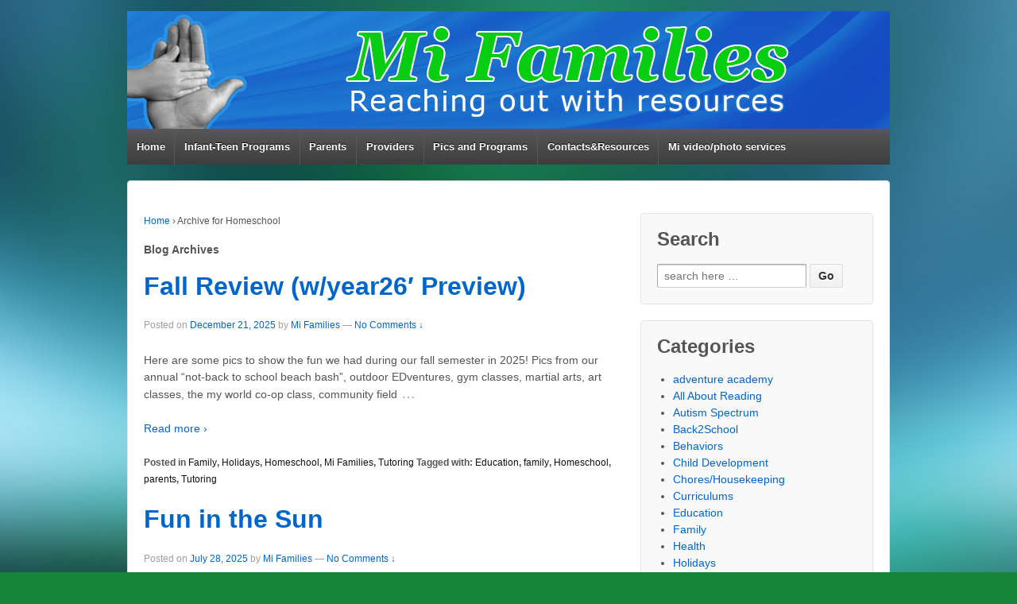

--- FILE ---
content_type: text/html; charset=UTF-8
request_url: http://www.mifamilies.com/category/homeschool
body_size: 12435
content:
	<!doctype html>
	<!--[if !IE]>
	<html class="no-js non-ie" lang="en-US"> <![endif]-->
	<!--[if IE 7 ]>
	<html class="no-js ie7" lang="en-US"> <![endif]-->
	<!--[if IE 8 ]>
	<html class="no-js ie8" lang="en-US"> <![endif]-->
	<!--[if IE 9 ]>
	<html class="no-js ie9" lang="en-US"> <![endif]-->
	<!--[if gt IE 9]><!-->
<html class="no-js" lang="en-US"> <!--<![endif]-->
	<head>

		<meta charset="UTF-8"/>
		<meta name="viewport" content="width=device-width, initial-scale=1.0">

		<title>Homeschool &#124; </title>

		<link rel="profile" href="http://gmpg.org/xfn/11"/>
		<link rel="pingback" href="http://www.mifamilies.com/xmlrpc.php"/>

		<meta name='robots' content='max-image-preview:large' />
<link rel='dns-prefetch' href='//www.mifamilies.com' />
<link rel='dns-prefetch' href='//s.w.org' />
<link rel="alternate" type="application/rss+xml" title=" &raquo; Feed" href="http://www.mifamilies.com/feed" />
<link rel="alternate" type="application/rss+xml" title=" &raquo; Comments Feed" href="http://www.mifamilies.com/comments/feed" />
<link rel="alternate" type="application/rss+xml" title=" &raquo; Homeschool Category Feed" href="http://www.mifamilies.com/category/homeschool/feed" />
<script type="text/javascript">
window._wpemojiSettings = {"baseUrl":"https:\/\/s.w.org\/images\/core\/emoji\/14.0.0\/72x72\/","ext":".png","svgUrl":"https:\/\/s.w.org\/images\/core\/emoji\/14.0.0\/svg\/","svgExt":".svg","source":{"concatemoji":"http:\/\/www.mifamilies.com\/wp-includes\/js\/wp-emoji-release.min.js?ver=6.0.11"}};
/*! This file is auto-generated */
!function(e,a,t){var n,r,o,i=a.createElement("canvas"),p=i.getContext&&i.getContext("2d");function s(e,t){var a=String.fromCharCode,e=(p.clearRect(0,0,i.width,i.height),p.fillText(a.apply(this,e),0,0),i.toDataURL());return p.clearRect(0,0,i.width,i.height),p.fillText(a.apply(this,t),0,0),e===i.toDataURL()}function c(e){var t=a.createElement("script");t.src=e,t.defer=t.type="text/javascript",a.getElementsByTagName("head")[0].appendChild(t)}for(o=Array("flag","emoji"),t.supports={everything:!0,everythingExceptFlag:!0},r=0;r<o.length;r++)t.supports[o[r]]=function(e){if(!p||!p.fillText)return!1;switch(p.textBaseline="top",p.font="600 32px Arial",e){case"flag":return s([127987,65039,8205,9895,65039],[127987,65039,8203,9895,65039])?!1:!s([55356,56826,55356,56819],[55356,56826,8203,55356,56819])&&!s([55356,57332,56128,56423,56128,56418,56128,56421,56128,56430,56128,56423,56128,56447],[55356,57332,8203,56128,56423,8203,56128,56418,8203,56128,56421,8203,56128,56430,8203,56128,56423,8203,56128,56447]);case"emoji":return!s([129777,127995,8205,129778,127999],[129777,127995,8203,129778,127999])}return!1}(o[r]),t.supports.everything=t.supports.everything&&t.supports[o[r]],"flag"!==o[r]&&(t.supports.everythingExceptFlag=t.supports.everythingExceptFlag&&t.supports[o[r]]);t.supports.everythingExceptFlag=t.supports.everythingExceptFlag&&!t.supports.flag,t.DOMReady=!1,t.readyCallback=function(){t.DOMReady=!0},t.supports.everything||(n=function(){t.readyCallback()},a.addEventListener?(a.addEventListener("DOMContentLoaded",n,!1),e.addEventListener("load",n,!1)):(e.attachEvent("onload",n),a.attachEvent("onreadystatechange",function(){"complete"===a.readyState&&t.readyCallback()})),(e=t.source||{}).concatemoji?c(e.concatemoji):e.wpemoji&&e.twemoji&&(c(e.twemoji),c(e.wpemoji)))}(window,document,window._wpemojiSettings);
</script>
<style type="text/css">
img.wp-smiley,
img.emoji {
	display: inline !important;
	border: none !important;
	box-shadow: none !important;
	height: 1em !important;
	width: 1em !important;
	margin: 0 0.07em !important;
	vertical-align: -0.1em !important;
	background: none !important;
	padding: 0 !important;
}
</style>
	<link rel='stylesheet' id='wp-block-library-css'  href='http://www.mifamilies.com/wp-includes/css/dist/block-library/style.min.css?ver=6.0.11' type='text/css' media='all' />
<style id='global-styles-inline-css' type='text/css'>
body{--wp--preset--color--black: #000000;--wp--preset--color--cyan-bluish-gray: #abb8c3;--wp--preset--color--white: #ffffff;--wp--preset--color--pale-pink: #f78da7;--wp--preset--color--vivid-red: #cf2e2e;--wp--preset--color--luminous-vivid-orange: #ff6900;--wp--preset--color--luminous-vivid-amber: #fcb900;--wp--preset--color--light-green-cyan: #7bdcb5;--wp--preset--color--vivid-green-cyan: #00d084;--wp--preset--color--pale-cyan-blue: #8ed1fc;--wp--preset--color--vivid-cyan-blue: #0693e3;--wp--preset--color--vivid-purple: #9b51e0;--wp--preset--gradient--vivid-cyan-blue-to-vivid-purple: linear-gradient(135deg,rgba(6,147,227,1) 0%,rgb(155,81,224) 100%);--wp--preset--gradient--light-green-cyan-to-vivid-green-cyan: linear-gradient(135deg,rgb(122,220,180) 0%,rgb(0,208,130) 100%);--wp--preset--gradient--luminous-vivid-amber-to-luminous-vivid-orange: linear-gradient(135deg,rgba(252,185,0,1) 0%,rgba(255,105,0,1) 100%);--wp--preset--gradient--luminous-vivid-orange-to-vivid-red: linear-gradient(135deg,rgba(255,105,0,1) 0%,rgb(207,46,46) 100%);--wp--preset--gradient--very-light-gray-to-cyan-bluish-gray: linear-gradient(135deg,rgb(238,238,238) 0%,rgb(169,184,195) 100%);--wp--preset--gradient--cool-to-warm-spectrum: linear-gradient(135deg,rgb(74,234,220) 0%,rgb(151,120,209) 20%,rgb(207,42,186) 40%,rgb(238,44,130) 60%,rgb(251,105,98) 80%,rgb(254,248,76) 100%);--wp--preset--gradient--blush-light-purple: linear-gradient(135deg,rgb(255,206,236) 0%,rgb(152,150,240) 100%);--wp--preset--gradient--blush-bordeaux: linear-gradient(135deg,rgb(254,205,165) 0%,rgb(254,45,45) 50%,rgb(107,0,62) 100%);--wp--preset--gradient--luminous-dusk: linear-gradient(135deg,rgb(255,203,112) 0%,rgb(199,81,192) 50%,rgb(65,88,208) 100%);--wp--preset--gradient--pale-ocean: linear-gradient(135deg,rgb(255,245,203) 0%,rgb(182,227,212) 50%,rgb(51,167,181) 100%);--wp--preset--gradient--electric-grass: linear-gradient(135deg,rgb(202,248,128) 0%,rgb(113,206,126) 100%);--wp--preset--gradient--midnight: linear-gradient(135deg,rgb(2,3,129) 0%,rgb(40,116,252) 100%);--wp--preset--duotone--dark-grayscale: url('#wp-duotone-dark-grayscale');--wp--preset--duotone--grayscale: url('#wp-duotone-grayscale');--wp--preset--duotone--purple-yellow: url('#wp-duotone-purple-yellow');--wp--preset--duotone--blue-red: url('#wp-duotone-blue-red');--wp--preset--duotone--midnight: url('#wp-duotone-midnight');--wp--preset--duotone--magenta-yellow: url('#wp-duotone-magenta-yellow');--wp--preset--duotone--purple-green: url('#wp-duotone-purple-green');--wp--preset--duotone--blue-orange: url('#wp-duotone-blue-orange');--wp--preset--font-size--small: 13px;--wp--preset--font-size--medium: 20px;--wp--preset--font-size--large: 36px;--wp--preset--font-size--x-large: 42px;}.has-black-color{color: var(--wp--preset--color--black) !important;}.has-cyan-bluish-gray-color{color: var(--wp--preset--color--cyan-bluish-gray) !important;}.has-white-color{color: var(--wp--preset--color--white) !important;}.has-pale-pink-color{color: var(--wp--preset--color--pale-pink) !important;}.has-vivid-red-color{color: var(--wp--preset--color--vivid-red) !important;}.has-luminous-vivid-orange-color{color: var(--wp--preset--color--luminous-vivid-orange) !important;}.has-luminous-vivid-amber-color{color: var(--wp--preset--color--luminous-vivid-amber) !important;}.has-light-green-cyan-color{color: var(--wp--preset--color--light-green-cyan) !important;}.has-vivid-green-cyan-color{color: var(--wp--preset--color--vivid-green-cyan) !important;}.has-pale-cyan-blue-color{color: var(--wp--preset--color--pale-cyan-blue) !important;}.has-vivid-cyan-blue-color{color: var(--wp--preset--color--vivid-cyan-blue) !important;}.has-vivid-purple-color{color: var(--wp--preset--color--vivid-purple) !important;}.has-black-background-color{background-color: var(--wp--preset--color--black) !important;}.has-cyan-bluish-gray-background-color{background-color: var(--wp--preset--color--cyan-bluish-gray) !important;}.has-white-background-color{background-color: var(--wp--preset--color--white) !important;}.has-pale-pink-background-color{background-color: var(--wp--preset--color--pale-pink) !important;}.has-vivid-red-background-color{background-color: var(--wp--preset--color--vivid-red) !important;}.has-luminous-vivid-orange-background-color{background-color: var(--wp--preset--color--luminous-vivid-orange) !important;}.has-luminous-vivid-amber-background-color{background-color: var(--wp--preset--color--luminous-vivid-amber) !important;}.has-light-green-cyan-background-color{background-color: var(--wp--preset--color--light-green-cyan) !important;}.has-vivid-green-cyan-background-color{background-color: var(--wp--preset--color--vivid-green-cyan) !important;}.has-pale-cyan-blue-background-color{background-color: var(--wp--preset--color--pale-cyan-blue) !important;}.has-vivid-cyan-blue-background-color{background-color: var(--wp--preset--color--vivid-cyan-blue) !important;}.has-vivid-purple-background-color{background-color: var(--wp--preset--color--vivid-purple) !important;}.has-black-border-color{border-color: var(--wp--preset--color--black) !important;}.has-cyan-bluish-gray-border-color{border-color: var(--wp--preset--color--cyan-bluish-gray) !important;}.has-white-border-color{border-color: var(--wp--preset--color--white) !important;}.has-pale-pink-border-color{border-color: var(--wp--preset--color--pale-pink) !important;}.has-vivid-red-border-color{border-color: var(--wp--preset--color--vivid-red) !important;}.has-luminous-vivid-orange-border-color{border-color: var(--wp--preset--color--luminous-vivid-orange) !important;}.has-luminous-vivid-amber-border-color{border-color: var(--wp--preset--color--luminous-vivid-amber) !important;}.has-light-green-cyan-border-color{border-color: var(--wp--preset--color--light-green-cyan) !important;}.has-vivid-green-cyan-border-color{border-color: var(--wp--preset--color--vivid-green-cyan) !important;}.has-pale-cyan-blue-border-color{border-color: var(--wp--preset--color--pale-cyan-blue) !important;}.has-vivid-cyan-blue-border-color{border-color: var(--wp--preset--color--vivid-cyan-blue) !important;}.has-vivid-purple-border-color{border-color: var(--wp--preset--color--vivid-purple) !important;}.has-vivid-cyan-blue-to-vivid-purple-gradient-background{background: var(--wp--preset--gradient--vivid-cyan-blue-to-vivid-purple) !important;}.has-light-green-cyan-to-vivid-green-cyan-gradient-background{background: var(--wp--preset--gradient--light-green-cyan-to-vivid-green-cyan) !important;}.has-luminous-vivid-amber-to-luminous-vivid-orange-gradient-background{background: var(--wp--preset--gradient--luminous-vivid-amber-to-luminous-vivid-orange) !important;}.has-luminous-vivid-orange-to-vivid-red-gradient-background{background: var(--wp--preset--gradient--luminous-vivid-orange-to-vivid-red) !important;}.has-very-light-gray-to-cyan-bluish-gray-gradient-background{background: var(--wp--preset--gradient--very-light-gray-to-cyan-bluish-gray) !important;}.has-cool-to-warm-spectrum-gradient-background{background: var(--wp--preset--gradient--cool-to-warm-spectrum) !important;}.has-blush-light-purple-gradient-background{background: var(--wp--preset--gradient--blush-light-purple) !important;}.has-blush-bordeaux-gradient-background{background: var(--wp--preset--gradient--blush-bordeaux) !important;}.has-luminous-dusk-gradient-background{background: var(--wp--preset--gradient--luminous-dusk) !important;}.has-pale-ocean-gradient-background{background: var(--wp--preset--gradient--pale-ocean) !important;}.has-electric-grass-gradient-background{background: var(--wp--preset--gradient--electric-grass) !important;}.has-midnight-gradient-background{background: var(--wp--preset--gradient--midnight) !important;}.has-small-font-size{font-size: var(--wp--preset--font-size--small) !important;}.has-medium-font-size{font-size: var(--wp--preset--font-size--medium) !important;}.has-large-font-size{font-size: var(--wp--preset--font-size--large) !important;}.has-x-large-font-size{font-size: var(--wp--preset--font-size--x-large) !important;}
</style>
<link rel='stylesheet' id='responsive-style-css'  href='http://www.mifamilies.com/wp-content/themes/responsive/core/css/style.css?ver=1.9.7.3' type='text/css' media='all' />
<link rel='stylesheet' id='responsive-media-queries-css'  href='http://www.mifamilies.com/wp-content/themes/responsive/core/css/responsive.css?ver=1.9.7.3' type='text/css' media='all' />
<script type='text/javascript' src='http://www.mifamilies.com/wp-includes/js/jquery/jquery.min.js?ver=3.6.0' id='jquery-core-js'></script>
<script type='text/javascript' src='http://www.mifamilies.com/wp-includes/js/jquery/jquery-migrate.min.js?ver=3.3.2' id='jquery-migrate-js'></script>
<script type='text/javascript' src='http://www.mifamilies.com/wp-content/themes/responsive/core/js/responsive-modernizr.min.js?ver=2.6.1' id='modernizr-js'></script>
<link rel="https://api.w.org/" href="http://www.mifamilies.com/wp-json/" /><link rel="alternate" type="application/json" href="http://www.mifamilies.com/wp-json/wp/v2/categories/5" /><link rel="EditURI" type="application/rsd+xml" title="RSD" href="http://www.mifamilies.com/xmlrpc.php?rsd" />
<link rel="wlwmanifest" type="application/wlwmanifest+xml" href="http://www.mifamilies.com/wp-includes/wlwmanifest.xml" /> 
<meta name="generator" content="WordPress 6.0.11" />
<!-- We need this for debugging -->
<!-- Responsive 1.9.7.3 -->
<style type="text/css" id="custom-background-css">
body.custom-background { background-color: #158436; background-image: url("http://www.mifamilies.com/wp-content/uploads/2014/09/Abstract2.jpg"); background-position: center top; background-size: auto; background-repeat: repeat; background-attachment: fixed; }
</style>
		</head>

<body class="archive category category-homeschool category-5 custom-background">

<div id="container" class="hfeed">

	<div class="skip-container cf">
		<a class="skip-link screen-reader-text focusable" href="#content">&darr; Skip to Main Content</a>
	</div><!-- .skip-container -->
	<div id="header">

		
		
		
		
			<div id="logo">
				<a href="http://www.mifamilies.com/"><img src="http://www.mifamilies.com/wp-content/uploads/2014/10/Banner_2014_rev.jpg" width="960" height="148" alt=""/></a>
			</div><!-- end of #logo -->

		
		
				<div class="main-nav"><ul class="menu"><li ><a href="http://www.mifamilies.com/">Home</a></li><li class="page_item page-item-2070 page_item_has_children"><a href="http://www.mifamilies.com/adventure-academy">Infant-Teen Programs</a><ul class='children'><li class="page_item page-item-86"><a href="http://www.mifamilies.com/adventure-academy/newborn-to-3-year-olds">0 to 3 Year Olds</a></li><li class="page_item page-item-88 page_item_has_children"><a href="http://www.mifamilies.com/adventure-academy/2-to-6-year-olds">2 to 6 Year Olds</a><ul class='children'><li class="page_item page-item-137"><a href="http://www.mifamilies.com/adventure-academy/2-to-6-year-olds/little-kids">learning-links4littles</a></li></ul></li><li class="page_item page-item-91 page_item_has_children"><a href="http://www.mifamilies.com/adventure-academy/6-to-12-year-olds">5 to 13 Year Olds</a><ul class='children'><li class="page_item page-item-142"><a href="http://www.mifamilies.com/adventure-academy/6-to-12-year-olds/big-kids">learning-links</a></li></ul></li><li class="page_item page-item-94"><a href="http://www.mifamilies.com/adventure-academy/12-to-19-year-olds">12 to 19 Year Olds</a></li></ul></li><li class="page_item page-item-45 page_item_has_children"><a href="http://www.mifamilies.com/parent-programs">Parents</a><ul class='children'><li class="page_item page-item-149"><a href="http://www.mifamilies.com/parent-programs/parents-and-providers">Parent-links</a></li></ul></li><li class="page_item page-item-31 page_item_has_children"><a href="http://www.mifamilies.com/professional-partnerships">Providers</a><ul class='children'><li class="page_item page-item-146"><a href="http://www.mifamilies.com/professional-partnerships/teachers">Teacher-links</a></li></ul></li><li class="page_item page-item-35"><a href="http://www.mifamilies.com/miblog">Pics and Programs</a></li><li class="page_item page-item-113 page_item_has_children"><a href="http://www.mifamilies.com/important-contacts">Contacts&#038;Resources</a><ul class='children'><li class="page_item page-item-244"><a href="http://www.mifamilies.com/important-contacts/crisis-connections">Crisis Connections</a></li><li class="page_item page-item-252"><a href="http://www.mifamilies.com/important-contacts/mi-friends">Mi Friends</a></li></ul></li><li class="page_item page-item-9283"><a href="http://www.mifamilies.com/mi-filmphoto-services">Mi video/photo services</a></li></ul></div>
		
		
	</div><!-- end of #header -->

	<div id="wrapper" class="clearfix">

<div id="content-archive" class="grid col-620">

	
		<div class="breadcrumb-list" xmlns:v="http://rdf.data-vocabulary.org/#"><span class="breadcrumb" typeof="v:Breadcrumb"><a rel="v:url" property="v:title" href="http://www.mifamilies.com/">Home</a></span> <span class="chevron">&#8250;</span> <span class="breadcrumb-current">Archive for Homeschool</span></div>	<h6 class="title-archive">
		Blog Archives	</h6>
	
		
						<div id="post-11262" class="post-11262 post type-post status-publish format-standard hentry category-family category-holidays category-homeschool category-mi-families category-tutoring tag-education tag-family-2 tag-homeschool tag-parents-2 tag-tutoring">
				
				
	<h2 class="entry-title post-title"><a href="http://www.mifamilies.com/fall-review-w-year26-preview" rel="bookmark">Fall Review (w/year26&#8242; Preview)</a></h2>

<div class="post-meta">
	<span class="meta-prep meta-prep-author posted">Posted on </span><a href="http://www.mifamilies.com/fall-review-w-year26-preview" title="Fall Review (w/year26&#8242; Preview)" rel="bookmark"><time class="timestamp updated" datetime="2025-12-21T16:25:04-05:00">December 21, 2025</time></a><span class="byline"> by </span><span class="author vcard"><a class="url fn n" href="http://www.mifamilies.com/author/admin" title="View all posts by Mi Families">Mi Families</a></span>
			<span class="comments-link">
		<span class="mdash">&mdash;</span>
			<a href="http://www.mifamilies.com/fall-review-w-year26-preview#respond">No Comments &darr;</a>		</span>
	</div><!-- end of .post-meta -->

				<div class="post-entry">
										<p>Here are some pics to show the fun we had during our fall semester in 2025! Pics from our annual &#8220;not-back to school beach bash&#8221;, outdoor EDventures, gym classes, martial arts, art classes, the my world co-op class, community field<span class="ellipsis">&hellip;</span></p>
<div class="read-more"><a href="http://www.mifamilies.com/fall-review-w-year26-preview">Read more &#8250;</a></div>
<p><!-- end of .read-more --></p>
									</div><!-- end of .post-entry -->

				

	<div class="post-data">
		Posted in <a href="http://www.mifamilies.com/category/family">Family</a>, <a href="http://www.mifamilies.com/category/holidays">Holidays</a>, <a href="http://www.mifamilies.com/category/homeschool">Homeschool</a>, <a href="http://www.mifamilies.com/category/mi-families">Mi Families</a>, <a href="http://www.mifamilies.com/category/tutoring">Tutoring</a>		Tagged with: <a href="http://www.mifamilies.com/tag/education" rel="tag">Education</a>, <a href="http://www.mifamilies.com/tag/family-2" rel="tag">family</a>, <a href="http://www.mifamilies.com/tag/homeschool" rel="tag">Homeschool</a>, <a href="http://www.mifamilies.com/tag/parents-2" rel="tag">parents</a>, <a href="http://www.mifamilies.com/tag/tutoring" rel="tag">Tutoring</a><br />	</div><!-- end of .post-data -->


<div class="post-edit"></div>
							</div><!-- end of #post-11262 -->
			
		
						<div id="post-11140" class="post-11140 post type-post status-publish format-standard hentry category-back2school category-child-development category-curriculums category-education category-family category-holidays category-homeschool category-languageliteracy category-learning-through-play category-mi-families category-michigan category-motor-skills category-parents category-social-skills category-special-needs category-tutoring tag-classes tag-co-ops tag-fall tag-field-trips tag-friends tag-homeschool tag-summer">
				
				
	<h2 class="entry-title post-title"><a href="http://www.mifamilies.com/fun-in-the-sun-2" rel="bookmark">Fun in the Sun</a></h2>

<div class="post-meta">
	<span class="meta-prep meta-prep-author posted">Posted on </span><a href="http://www.mifamilies.com/fun-in-the-sun-2" title="Fun in the Sun" rel="bookmark"><time class="timestamp updated" datetime="2025-07-28T14:45:24-04:00">July 28, 2025</time></a><span class="byline"> by </span><span class="author vcard"><a class="url fn n" href="http://www.mifamilies.com/author/admin" title="View all posts by Mi Families">Mi Families</a></span>
			<span class="comments-link">
		<span class="mdash">&mdash;</span>
			<a href="http://www.mifamilies.com/fun-in-the-sun-2#respond">No Comments &darr;</a>		</span>
	</div><!-- end of .post-meta -->

				<div class="post-entry">
										<p>As we head into the last week of July it&#8217;s time to recap our sun-fun and plan out fall-fun! Here&#8217;s some pics from the fun in the sun over the past few months &#8230; Our summer services were filled with<span class="ellipsis">&hellip;</span></p>
<div class="read-more"><a href="http://www.mifamilies.com/fun-in-the-sun-2">Read more &#8250;</a></div>
<p><!-- end of .read-more --></p>
									</div><!-- end of .post-entry -->

				

	<div class="post-data">
		Posted in <a href="http://www.mifamilies.com/category/back2school">Back2School</a>, <a href="http://www.mifamilies.com/category/child-development">Child Development</a>, <a href="http://www.mifamilies.com/category/curriculums">Curriculums</a>, <a href="http://www.mifamilies.com/category/education">Education</a>, <a href="http://www.mifamilies.com/category/family">Family</a>, <a href="http://www.mifamilies.com/category/holidays">Holidays</a>, <a href="http://www.mifamilies.com/category/homeschool">Homeschool</a>, <a href="http://www.mifamilies.com/category/languageliteracy">Language/Literacy</a>, <a href="http://www.mifamilies.com/category/learning-through-play">Learning through Play</a>, <a href="http://www.mifamilies.com/category/mi-families">Mi Families</a>, <a href="http://www.mifamilies.com/category/michigan">Michigan</a>, <a href="http://www.mifamilies.com/category/motor-skills">Motor Skills</a>, <a href="http://www.mifamilies.com/category/parents">Parents</a>, <a href="http://www.mifamilies.com/category/social-skills">Social Skills</a>, <a href="http://www.mifamilies.com/category/special-needs">Special Needs</a>, <a href="http://www.mifamilies.com/category/tutoring">Tutoring</a>		Tagged with: <a href="http://www.mifamilies.com/tag/classes" rel="tag">classes</a>, <a href="http://www.mifamilies.com/tag/co-ops" rel="tag">co-ops</a>, <a href="http://www.mifamilies.com/tag/fall" rel="tag">fall</a>, <a href="http://www.mifamilies.com/tag/field-trips" rel="tag">field trips</a>, <a href="http://www.mifamilies.com/tag/friends" rel="tag">friends</a>, <a href="http://www.mifamilies.com/tag/homeschool" rel="tag">Homeschool</a>, <a href="http://www.mifamilies.com/tag/summer" rel="tag">Summer</a><br />	</div><!-- end of .post-data -->


<div class="post-edit"></div>
							</div><!-- end of #post-11140 -->
			
		
						<div id="post-11019" class="post-11019 post type-post status-publish format-standard hentry category-back2school category-child-development category-education category-family category-homeschool category-learning-through-play category-mi-families category-michigan category-motor-skills category-parents category-safety category-social-skills category-tutoring tag-homeschool tag-spring tag-summer">
				
				
	<h2 class="entry-title post-title"><a href="http://www.mifamilies.com/the-1st-half-of-2025" rel="bookmark">the 1st half of 2025</a></h2>

<div class="post-meta">
	<span class="meta-prep meta-prep-author posted">Posted on </span><a href="http://www.mifamilies.com/the-1st-half-of-2025" title="the 1st half of 2025" rel="bookmark"><time class="timestamp updated" datetime="2025-06-03T23:15:26-04:00">June 3, 2025</time></a><span class="byline"> by </span><span class="author vcard"><a class="url fn n" href="http://www.mifamilies.com/author/admin" title="View all posts by Mi Families">Mi Families</a></span>
			<span class="comments-link">
		<span class="mdash">&mdash;</span>
			<a href="http://www.mifamilies.com/the-1st-half-of-2025#respond">No Comments &darr;</a>		</span>
	</div><!-- end of .post-meta -->

				<div class="post-entry">
										<p>WOW! What a busy first half of the year. Mi Families facilitated gym classes, outdoor ed, STEAM programs, art and board game sessions, volunteer projects, plus tutor times and developmental therapies. We had many field trips and EDventures, our teens<span class="ellipsis">&hellip;</span></p>
<div class="read-more"><a href="http://www.mifamilies.com/the-1st-half-of-2025">Read more &#8250;</a></div>
<p><!-- end of .read-more --></p>
									</div><!-- end of .post-entry -->

				

	<div class="post-data">
		Posted in <a href="http://www.mifamilies.com/category/back2school">Back2School</a>, <a href="http://www.mifamilies.com/category/child-development">Child Development</a>, <a href="http://www.mifamilies.com/category/education">Education</a>, <a href="http://www.mifamilies.com/category/family">Family</a>, <a href="http://www.mifamilies.com/category/homeschool">Homeschool</a>, <a href="http://www.mifamilies.com/category/learning-through-play">Learning through Play</a>, <a href="http://www.mifamilies.com/category/mi-families">Mi Families</a>, <a href="http://www.mifamilies.com/category/michigan">Michigan</a>, <a href="http://www.mifamilies.com/category/motor-skills">Motor Skills</a>, <a href="http://www.mifamilies.com/category/parents">Parents</a>, <a href="http://www.mifamilies.com/category/safety">Safety</a>, <a href="http://www.mifamilies.com/category/social-skills">Social Skills</a>, <a href="http://www.mifamilies.com/category/tutoring">Tutoring</a>		Tagged with: <a href="http://www.mifamilies.com/tag/homeschool" rel="tag">Homeschool</a>, <a href="http://www.mifamilies.com/tag/spring" rel="tag">Spring</a>, <a href="http://www.mifamilies.com/tag/summer" rel="tag">Summer</a><br />	</div><!-- end of .post-data -->


<div class="post-edit"></div>
							</div><!-- end of #post-11019 -->
			
		
						<div id="post-10910" class="post-10910 post type-post status-publish format-standard hentry category-child-development category-curriculums category-education category-family category-health category-homeschool category-learning-through-play category-mi-families category-michigan category-parents category-social-skills category-special-needs category-speech-delay category-tutoring tag-families tag-homeschool tag-parents-2 tag-tutoring">
				
				
	<h2 class="entry-title post-title"><a href="http://www.mifamilies.com/ready-to-dive-into-2025" rel="bookmark">Ready to DIVE into 2025</a></h2>

<div class="post-meta">
	<span class="meta-prep meta-prep-author posted">Posted on </span><a href="http://www.mifamilies.com/ready-to-dive-into-2025" title="Ready to DIVE into 2025" rel="bookmark"><time class="timestamp updated" datetime="2024-12-30T14:42:30-05:00">December 30, 2024</time></a><span class="byline"> by </span><span class="author vcard"><a class="url fn n" href="http://www.mifamilies.com/author/admin" title="View all posts by Mi Families">Mi Families</a></span>
			<span class="comments-link">
		<span class="mdash">&mdash;</span>
			<a href="http://www.mifamilies.com/ready-to-dive-into-2025#respond">No Comments &darr;</a>		</span>
	</div><!-- end of .post-meta -->

				<div class="post-entry">
										<p>As we get ready to DIVE into 2025 &#8211; some of Mi Families and my family members are reflecting back on the fun had throughout 2024. Below are pics from the last half of this past years classes, field trips,<span class="ellipsis">&hellip;</span></p>
<div class="read-more"><a href="http://www.mifamilies.com/ready-to-dive-into-2025">Read more &#8250;</a></div>
<p><!-- end of .read-more --></p>
									</div><!-- end of .post-entry -->

				

	<div class="post-data">
		Posted in <a href="http://www.mifamilies.com/category/child-development">Child Development</a>, <a href="http://www.mifamilies.com/category/curriculums">Curriculums</a>, <a href="http://www.mifamilies.com/category/education">Education</a>, <a href="http://www.mifamilies.com/category/family">Family</a>, <a href="http://www.mifamilies.com/category/health">Health</a>, <a href="http://www.mifamilies.com/category/homeschool">Homeschool</a>, <a href="http://www.mifamilies.com/category/learning-through-play">Learning through Play</a>, <a href="http://www.mifamilies.com/category/mi-families">Mi Families</a>, <a href="http://www.mifamilies.com/category/michigan">Michigan</a>, <a href="http://www.mifamilies.com/category/parents">Parents</a>, <a href="http://www.mifamilies.com/category/social-skills">Social Skills</a>, <a href="http://www.mifamilies.com/category/special-needs">Special Needs</a>, <a href="http://www.mifamilies.com/category/speech-delay">Speech Delay</a>, <a href="http://www.mifamilies.com/category/tutoring">Tutoring</a>		Tagged with: <a href="http://www.mifamilies.com/tag/families" rel="tag">families</a>, <a href="http://www.mifamilies.com/tag/homeschool" rel="tag">Homeschool</a>, <a href="http://www.mifamilies.com/tag/parents-2" rel="tag">parents</a>, <a href="http://www.mifamilies.com/tag/tutoring" rel="tag">Tutoring</a><br />	</div><!-- end of .post-data -->


<div class="post-edit"></div>
							</div><!-- end of #post-10910 -->
			
		
						<div id="post-10889" class="post-10889 post type-post status-publish format-standard hentry category-back2school category-education category-family category-homeschool category-mi-families category-michigan category-parents tag-art tag-fall24 tag-gym tag-homeschool tag-special-needs tag-tutoring">
				
				
	<h2 class="entry-title post-title"><a href="http://www.mifamilies.com/our-story-the-past-and-the-future" rel="bookmark">Our story: The past and the future</a></h2>

<div class="post-meta">
	<span class="meta-prep meta-prep-author posted">Posted on </span><a href="http://www.mifamilies.com/our-story-the-past-and-the-future" title="Our story: The past and the future" rel="bookmark"><time class="timestamp updated" datetime="2024-07-16T00:20:27-04:00">July 16, 2024</time></a><span class="byline"> by </span><span class="author vcard"><a class="url fn n" href="http://www.mifamilies.com/author/admin" title="View all posts by Mi Families">Mi Families</a></span>
			<span class="comments-link">
		<span class="mdash">&mdash;</span>
			<a href="http://www.mifamilies.com/our-story-the-past-and-the-future#respond">No Comments &darr;</a>		</span>
	</div><!-- end of .post-meta -->

				<div class="post-entry">
										<p>As we wind down our fun in the sun &#8211; summer programs, and prepare for fall &#8211; I&#8217;m sitting here thinking back to all the programs we&#8217;ve facilitated over decades. I&#8217;m especially thankful for the unexpected EDventures over the past<span class="ellipsis">&hellip;</span></p>
<div class="read-more"><a href="http://www.mifamilies.com/our-story-the-past-and-the-future">Read more &#8250;</a></div>
<p><!-- end of .read-more --></p>
									</div><!-- end of .post-entry -->

				

	<div class="post-data">
		Posted in <a href="http://www.mifamilies.com/category/back2school">Back2School</a>, <a href="http://www.mifamilies.com/category/education">Education</a>, <a href="http://www.mifamilies.com/category/family">Family</a>, <a href="http://www.mifamilies.com/category/homeschool">Homeschool</a>, <a href="http://www.mifamilies.com/category/mi-families">Mi Families</a>, <a href="http://www.mifamilies.com/category/michigan">Michigan</a>, <a href="http://www.mifamilies.com/category/parents">Parents</a>		Tagged with: <a href="http://www.mifamilies.com/tag/art" rel="tag">art</a>, <a href="http://www.mifamilies.com/tag/fall24" rel="tag">fall24</a>, <a href="http://www.mifamilies.com/tag/gym" rel="tag">gym</a>, <a href="http://www.mifamilies.com/tag/homeschool" rel="tag">Homeschool</a>, <a href="http://www.mifamilies.com/tag/special-needs" rel="tag">Special Needs</a>, <a href="http://www.mifamilies.com/tag/tutoring" rel="tag">Tutoring</a><br />	</div><!-- end of .post-data -->


<div class="post-edit"></div>
							</div><!-- end of #post-10889 -->
			
		
						<div id="post-10759" class="post-10759 post type-post status-publish format-standard hentry category-education category-family category-homeschool category-learning-through-play category-mi-families tag-family-2 tag-homeschool tag-kids tag-mi-families tag-summer-camp tag-teens">
				
				
	<h2 class="entry-title post-title"><a href="http://www.mifamilies.com/jan-may24review-w-summer-preview" rel="bookmark">Jan-May24&#8217;Review w/Summer Preview</a></h2>

<div class="post-meta">
	<span class="meta-prep meta-prep-author posted">Posted on </span><a href="http://www.mifamilies.com/jan-may24review-w-summer-preview" title="Jan-May24&#8217;Review w/Summer Preview" rel="bookmark"><time class="timestamp updated" datetime="2024-05-29T20:17:57-04:00">May 29, 2024</time></a><span class="byline"> by </span><span class="author vcard"><a class="url fn n" href="http://www.mifamilies.com/author/admin" title="View all posts by Mi Families">Mi Families</a></span>
			<span class="comments-link">
		<span class="mdash">&mdash;</span>
			<a href="http://www.mifamilies.com/jan-may24review-w-summer-preview#respond">No Comments &darr;</a>		</span>
	</div><!-- end of .post-meta -->

				<div class="post-entry">
										<p>Mi Families (&#8220;my families&#8221;) facilitates programs for families. All sorts of programs! Check out our website to learn more AND click the pics below to see what some of our programs looked like this past spring. From 1on1s to group<span class="ellipsis">&hellip;</span></p>
<div class="read-more"><a href="http://www.mifamilies.com/jan-may24review-w-summer-preview">Read more &#8250;</a></div>
<p><!-- end of .read-more --></p>
									</div><!-- end of .post-entry -->

				

	<div class="post-data">
		Posted in <a href="http://www.mifamilies.com/category/education">Education</a>, <a href="http://www.mifamilies.com/category/family">Family</a>, <a href="http://www.mifamilies.com/category/homeschool">Homeschool</a>, <a href="http://www.mifamilies.com/category/learning-through-play">Learning through Play</a>, <a href="http://www.mifamilies.com/category/mi-families">Mi Families</a>		Tagged with: <a href="http://www.mifamilies.com/tag/family-2" rel="tag">family</a>, <a href="http://www.mifamilies.com/tag/homeschool" rel="tag">Homeschool</a>, <a href="http://www.mifamilies.com/tag/kids" rel="tag">kids</a>, <a href="http://www.mifamilies.com/tag/mi-families" rel="tag">Mi Families</a>, <a href="http://www.mifamilies.com/tag/summer-camp" rel="tag">summer camp</a>, <a href="http://www.mifamilies.com/tag/teens" rel="tag">teens</a><br />	</div><!-- end of .post-data -->


<div class="post-edit"></div>
							</div><!-- end of #post-10759 -->
			
		
						<div id="post-10488" class="post-10488 post type-post status-publish format-standard hentry category-back2school category-curriculums category-education category-family category-health category-holidays category-homeschool category-languageliteracy category-learning-through-play category-math category-meet-our-director category-mi-families category-michigan category-motor-skills category-our-world category-parents tag-homeschool">
				
				
	<h2 class="entry-title post-title"><a href="http://www.mifamilies.com/time-to-plan-programs-fall23" rel="bookmark">Time to plan programs: Fall23</a></h2>

<div class="post-meta">
	<span class="meta-prep meta-prep-author posted">Posted on </span><a href="http://www.mifamilies.com/time-to-plan-programs-fall23" title="Time to plan programs: Fall23" rel="bookmark"><time class="timestamp updated" datetime="2023-07-28T21:40:28-04:00">July 28, 2023</time></a><span class="byline"> by </span><span class="author vcard"><a class="url fn n" href="http://www.mifamilies.com/author/admin" title="View all posts by Mi Families">Mi Families</a></span>
			<span class="comments-link">
		<span class="mdash">&mdash;</span>
			<a href="http://www.mifamilies.com/time-to-plan-programs-fall23#respond">No Comments &darr;</a>		</span>
	</div><!-- end of .post-meta -->

				<div class="post-entry">
										<p>I thought we were still in the middle of the summer &#8211; so I was surprised to get messages asking what fall programs are planned. Then I realized next week is August and fall programs start in just over a<span class="ellipsis">&hellip;</span></p>
<div class="read-more"><a href="http://www.mifamilies.com/time-to-plan-programs-fall23">Read more &#8250;</a></div>
<p><!-- end of .read-more --></p>
									</div><!-- end of .post-entry -->

				

	<div class="post-data">
		Posted in <a href="http://www.mifamilies.com/category/back2school">Back2School</a>, <a href="http://www.mifamilies.com/category/curriculums">Curriculums</a>, <a href="http://www.mifamilies.com/category/education">Education</a>, <a href="http://www.mifamilies.com/category/family">Family</a>, <a href="http://www.mifamilies.com/category/health">Health</a>, <a href="http://www.mifamilies.com/category/holidays">Holidays</a>, <a href="http://www.mifamilies.com/category/homeschool">Homeschool</a>, <a href="http://www.mifamilies.com/category/languageliteracy">Language/Literacy</a>, <a href="http://www.mifamilies.com/category/learning-through-play">Learning through Play</a>, <a href="http://www.mifamilies.com/category/math">Math</a>, <a href="http://www.mifamilies.com/category/meet-our-director">Meet our Director</a>, <a href="http://www.mifamilies.com/category/mi-families">Mi Families</a>, <a href="http://www.mifamilies.com/category/michigan">Michigan</a>, <a href="http://www.mifamilies.com/category/motor-skills">Motor Skills</a>, <a href="http://www.mifamilies.com/category/our-world">Our World</a>, <a href="http://www.mifamilies.com/category/parents">Parents</a>		Tagged with: <a href="http://www.mifamilies.com/tag/homeschool" rel="tag">Homeschool</a><br />	</div><!-- end of .post-data -->


<div class="post-edit"></div>
							</div><!-- end of #post-10488 -->
			
		
						<div id="post-4800" class="post-4800 post type-post status-publish format-standard hentry category-adventure-academy-2 category-child-development category-curriculums category-education category-family category-holidays category-homeschool category-learning-through-play category-math category-mi-families category-michigan category-mother-goose-time category-motor-skills category-our-world category-parents category-providers category-all-reviews category-tutoring tag-adaptation tag-adventure-academy tag-art tag-christmas tag-cold tag-dancing tag-fresh-air tag-hibernation tag-indoor-activities tag-math-2 tag-mi-families tag-migration tag-mother-goose-time tag-multi-age-classroom tag-music tag-outdoor-adventures tag-reindeer tag-singing tag-snow tag-weather tag-winter tag-winter-animals">
				
				
	<h2 class="entry-title post-title"><a href="http://www.mifamilies.com/123-move-with-me" rel="bookmark">1,2,3 move with me</a></h2>

<div class="post-meta">
	<span class="meta-prep meta-prep-author posted">Posted on </span><a href="http://www.mifamilies.com/123-move-with-me" title="1,2,3 move with me" rel="bookmark"><time class="timestamp updated" datetime="2016-12-12T12:01:30-05:00">December 12, 2016</time></a><span class="byline"> by </span><span class="author vcard"><a class="url fn n" href="http://www.mifamilies.com/author/admin" title="View all posts by Mi Families">Mi Families</a></span>
			<span class="comments-link">
		<span class="mdash">&mdash;</span>
			<a href="http://www.mifamilies.com/123-move-with-me#respond">No Comments &darr;</a>		</span>
	</div><!-- end of .post-meta -->

				<div class="post-entry">
										<p>It&#8217;s cold and &#8220;beginning to look a lot like Christmas&#8221; outside, but that shouldn&#8217;t keep you indoors.  Everyone needs the fresh air and there are snowy adventures to have! Adventure Academy is planning winter adventures away from our center and inside our<span class="ellipsis">&hellip;</span></p>
<div class="read-more"><a href="http://www.mifamilies.com/123-move-with-me">Read more &#8250;</a></div>
<p><!-- end of .read-more --></p>
									</div><!-- end of .post-entry -->

				

	<div class="post-data">
		Posted in <a href="http://www.mifamilies.com/category/adventure-academy-2">adventure academy</a>, <a href="http://www.mifamilies.com/category/child-development">Child Development</a>, <a href="http://www.mifamilies.com/category/curriculums">Curriculums</a>, <a href="http://www.mifamilies.com/category/education">Education</a>, <a href="http://www.mifamilies.com/category/family">Family</a>, <a href="http://www.mifamilies.com/category/holidays">Holidays</a>, <a href="http://www.mifamilies.com/category/homeschool">Homeschool</a>, <a href="http://www.mifamilies.com/category/learning-through-play">Learning through Play</a>, <a href="http://www.mifamilies.com/category/math">Math</a>, <a href="http://www.mifamilies.com/category/mi-families">Mi Families</a>, <a href="http://www.mifamilies.com/category/michigan">Michigan</a>, <a href="http://www.mifamilies.com/category/mother-goose-time">Mother Goose Time</a>, <a href="http://www.mifamilies.com/category/motor-skills">Motor Skills</a>, <a href="http://www.mifamilies.com/category/our-world">Our World</a>, <a href="http://www.mifamilies.com/category/parents">Parents</a>, <a href="http://www.mifamilies.com/category/providers">Providers</a>, <a href="http://www.mifamilies.com/category/all-reviews">Reviews</a>, <a href="http://www.mifamilies.com/category/tutoring">Tutoring</a>		Tagged with: <a href="http://www.mifamilies.com/tag/adaptation" rel="tag">adaptation</a>, <a href="http://www.mifamilies.com/tag/adventure-academy" rel="tag">Adventure Academy</a>, <a href="http://www.mifamilies.com/tag/art" rel="tag">art</a>, <a href="http://www.mifamilies.com/tag/christmas" rel="tag">Christmas</a>, <a href="http://www.mifamilies.com/tag/cold" rel="tag">cold</a>, <a href="http://www.mifamilies.com/tag/dancing" rel="tag">dancing</a>, <a href="http://www.mifamilies.com/tag/fresh-air" rel="tag">fresh air</a>, <a href="http://www.mifamilies.com/tag/hibernation" rel="tag">hibernation</a>, <a href="http://www.mifamilies.com/tag/indoor-activities" rel="tag">indoor activities</a>, <a href="http://www.mifamilies.com/tag/math-2" rel="tag">math</a>, <a href="http://www.mifamilies.com/tag/mi-families" rel="tag">Mi Families</a>, <a href="http://www.mifamilies.com/tag/migration" rel="tag">migration</a>, <a href="http://www.mifamilies.com/tag/mother-goose-time" rel="tag">Mother Goose Time</a>, <a href="http://www.mifamilies.com/tag/multi-age-classroom" rel="tag">multi age classroom</a>, <a href="http://www.mifamilies.com/tag/music" rel="tag">music</a>, <a href="http://www.mifamilies.com/tag/outdoor-adventures" rel="tag">outdoor adventures</a>, <a href="http://www.mifamilies.com/tag/reindeer" rel="tag">reindeer</a>, <a href="http://www.mifamilies.com/tag/singing" rel="tag">singing</a>, <a href="http://www.mifamilies.com/tag/snow" rel="tag">snow</a>, <a href="http://www.mifamilies.com/tag/weather" rel="tag">weather</a>, <a href="http://www.mifamilies.com/tag/winter" rel="tag">winter</a>, <a href="http://www.mifamilies.com/tag/winter-animals" rel="tag">winter animals</a><br />	</div><!-- end of .post-data -->


<div class="post-edit"></div>
							</div><!-- end of #post-4800 -->
			
		
						<div id="post-4763" class="post-4763 post type-post status-publish format-standard hentry category-adventure-academy-2 category-child-development category-curriculums category-education category-family category-holidays category-homeschool category-learning-through-play category-mi-families category-michigan category-mother-goose-time category-motor-skills category-parents category-providers category-all-reviews category-tutoring tag-actors tag-adventure-academy tag-art tag-authors tag-calendar tag-careers tag-christmas tag-community-helpers tag-curriculums tag-dancers tag-december tag-development tag-drawing tag-fine-motor tag-gifts tag-gross-motor tag-holidays tag-illustrators tag-job tag-large-motor tag-make-believe tag-mi-families tag-mother-goose-time tag-musicians tag-pretend tag-santa tag-small-motor tag-social-media tag-weather tag-winter tag-writing">
				
				
	<h2 class="entry-title post-title"><a href="http://www.mifamilies.com/hands-on-job-training" rel="bookmark">Hands On Job Training</a></h2>

<div class="post-meta">
	<span class="meta-prep meta-prep-author posted">Posted on </span><a href="http://www.mifamilies.com/hands-on-job-training" title="Hands On Job Training" rel="bookmark"><time class="timestamp updated" datetime="2016-12-03T20:43:20-05:00">December 3, 2016</time></a><span class="byline"> by </span><span class="author vcard"><a class="url fn n" href="http://www.mifamilies.com/author/admin" title="View all posts by Mi Families">Mi Families</a></span>
			<span class="comments-link">
		<span class="mdash">&mdash;</span>
			<a href="http://www.mifamilies.com/hands-on-job-training#respond">No Comments &darr;</a>		</span>
	</div><!-- end of .post-meta -->

				<div class="post-entry">
										<p>Art makes you smart.  That&#8217;s why we do a lot of hands on messy activities at Adventure Academy.  But arts don&#8217;t just include coloring &#8211; we paint, play with playdoh, play make-believe&#8230; we do hands on &#8220;job training&#8221; when learning<span class="ellipsis">&hellip;</span></p>
<div class="read-more"><a href="http://www.mifamilies.com/hands-on-job-training">Read more &#8250;</a></div>
<p><!-- end of .read-more --></p>
									</div><!-- end of .post-entry -->

				

	<div class="post-data">
		Posted in <a href="http://www.mifamilies.com/category/adventure-academy-2">adventure academy</a>, <a href="http://www.mifamilies.com/category/child-development">Child Development</a>, <a href="http://www.mifamilies.com/category/curriculums">Curriculums</a>, <a href="http://www.mifamilies.com/category/education">Education</a>, <a href="http://www.mifamilies.com/category/family">Family</a>, <a href="http://www.mifamilies.com/category/holidays">Holidays</a>, <a href="http://www.mifamilies.com/category/homeschool">Homeschool</a>, <a href="http://www.mifamilies.com/category/learning-through-play">Learning through Play</a>, <a href="http://www.mifamilies.com/category/mi-families">Mi Families</a>, <a href="http://www.mifamilies.com/category/michigan">Michigan</a>, <a href="http://www.mifamilies.com/category/mother-goose-time">Mother Goose Time</a>, <a href="http://www.mifamilies.com/category/motor-skills">Motor Skills</a>, <a href="http://www.mifamilies.com/category/parents">Parents</a>, <a href="http://www.mifamilies.com/category/providers">Providers</a>, <a href="http://www.mifamilies.com/category/all-reviews">Reviews</a>, <a href="http://www.mifamilies.com/category/tutoring">Tutoring</a>		Tagged with: <a href="http://www.mifamilies.com/tag/actors" rel="tag">actors</a>, <a href="http://www.mifamilies.com/tag/adventure-academy" rel="tag">Adventure Academy</a>, <a href="http://www.mifamilies.com/tag/art" rel="tag">art</a>, <a href="http://www.mifamilies.com/tag/authors" rel="tag">authors</a>, <a href="http://www.mifamilies.com/tag/calendar" rel="tag">calendar</a>, <a href="http://www.mifamilies.com/tag/careers" rel="tag">careers</a>, <a href="http://www.mifamilies.com/tag/christmas" rel="tag">Christmas</a>, <a href="http://www.mifamilies.com/tag/community-helpers" rel="tag">community helpers</a>, <a href="http://www.mifamilies.com/tag/curriculums" rel="tag">Curriculums</a>, <a href="http://www.mifamilies.com/tag/dancers" rel="tag">dancers</a>, <a href="http://www.mifamilies.com/tag/december" rel="tag">december</a>, <a href="http://www.mifamilies.com/tag/development" rel="tag">development</a>, <a href="http://www.mifamilies.com/tag/drawing" rel="tag">drawing</a>, <a href="http://www.mifamilies.com/tag/fine-motor" rel="tag">fine motor</a>, <a href="http://www.mifamilies.com/tag/gifts" rel="tag">gifts</a>, <a href="http://www.mifamilies.com/tag/gross-motor" rel="tag">gross motor</a>, <a href="http://www.mifamilies.com/tag/holidays" rel="tag">Holidays</a>, <a href="http://www.mifamilies.com/tag/illustrators" rel="tag">illustrators</a>, <a href="http://www.mifamilies.com/tag/job" rel="tag">job</a>, <a href="http://www.mifamilies.com/tag/large-motor" rel="tag">large motor</a>, <a href="http://www.mifamilies.com/tag/make-believe" rel="tag">make believe</a>, <a href="http://www.mifamilies.com/tag/mi-families" rel="tag">Mi Families</a>, <a href="http://www.mifamilies.com/tag/mother-goose-time" rel="tag">Mother Goose Time</a>, <a href="http://www.mifamilies.com/tag/musicians" rel="tag">musicians</a>, <a href="http://www.mifamilies.com/tag/pretend" rel="tag">pretend</a>, <a href="http://www.mifamilies.com/tag/santa" rel="tag">santa</a>, <a href="http://www.mifamilies.com/tag/small-motor" rel="tag">small motor</a>, <a href="http://www.mifamilies.com/tag/social-media" rel="tag">social media</a>, <a href="http://www.mifamilies.com/tag/weather" rel="tag">weather</a>, <a href="http://www.mifamilies.com/tag/winter" rel="tag">winter</a>, <a href="http://www.mifamilies.com/tag/writing" rel="tag">writing</a><br />	</div><!-- end of .post-data -->


<div class="post-edit"></div>
							</div><!-- end of #post-4763 -->
			
		
						<div id="post-4734" class="post-4734 post type-post status-publish format-standard hentry category-adventure-academy-2 category-child-development category-curriculums category-education category-family category-holidays category-homeschool category-learning-through-play category-meet-our-director category-mi-families category-michigan category-mother-goose-time category-motor-skills category-parents category-providers category-all-reviews category-tutoring tag-adventure-academy tag-careers tag-children tag-christmas tag-community tag-fall tag-halloween tag-helpers tag-holidays tag-imagination tag-jobs tag-mi-families tag-mother-goose-time tag-motor-development tag-parents-2 tag-providers-2 tag-social-media tag-technology tag-thanksgiving tag-transportation tag-travel tag-winter">
				
				
	<h2 class="entry-title post-title"><a href="http://www.mifamilies.com/transportation-station-2" rel="bookmark">Transportation Station</a></h2>

<div class="post-meta">
	<span class="meta-prep meta-prep-author posted">Posted on </span><a href="http://www.mifamilies.com/transportation-station-2" title="Transportation Station" rel="bookmark"><time class="timestamp updated" datetime="2016-11-27T12:09:16-05:00">November 27, 2016</time></a><span class="byline"> by </span><span class="author vcard"><a class="url fn n" href="http://www.mifamilies.com/author/admin" title="View all posts by Mi Families">Mi Families</a></span>
			<span class="comments-link">
		<span class="mdash">&mdash;</span>
			<a href="http://www.mifamilies.com/transportation-station-2#respond">No Comments &darr;</a>		</span>
	</div><!-- end of .post-meta -->

				<div class="post-entry">
										<p>&nbsp; The last couple weeks have flown by &#8230; or driven by &#8230; as we learned about &#8220;Things that go&#8221; and explored the vehicles used for different forms of travel and different jobs.  We played with school buses and police<span class="ellipsis">&hellip;</span></p>
<div class="read-more"><a href="http://www.mifamilies.com/transportation-station-2">Read more &#8250;</a></div>
<p><!-- end of .read-more --></p>
									</div><!-- end of .post-entry -->

				

	<div class="post-data">
		Posted in <a href="http://www.mifamilies.com/category/adventure-academy-2">adventure academy</a>, <a href="http://www.mifamilies.com/category/child-development">Child Development</a>, <a href="http://www.mifamilies.com/category/curriculums">Curriculums</a>, <a href="http://www.mifamilies.com/category/education">Education</a>, <a href="http://www.mifamilies.com/category/family">Family</a>, <a href="http://www.mifamilies.com/category/holidays">Holidays</a>, <a href="http://www.mifamilies.com/category/homeschool">Homeschool</a>, <a href="http://www.mifamilies.com/category/learning-through-play">Learning through Play</a>, <a href="http://www.mifamilies.com/category/meet-our-director">Meet our Director</a>, <a href="http://www.mifamilies.com/category/mi-families">Mi Families</a>, <a href="http://www.mifamilies.com/category/michigan">Michigan</a>, <a href="http://www.mifamilies.com/category/mother-goose-time">Mother Goose Time</a>, <a href="http://www.mifamilies.com/category/motor-skills">Motor Skills</a>, <a href="http://www.mifamilies.com/category/parents">Parents</a>, <a href="http://www.mifamilies.com/category/providers">Providers</a>, <a href="http://www.mifamilies.com/category/all-reviews">Reviews</a>, <a href="http://www.mifamilies.com/category/tutoring">Tutoring</a>		Tagged with: <a href="http://www.mifamilies.com/tag/adventure-academy" rel="tag">Adventure Academy</a>, <a href="http://www.mifamilies.com/tag/careers" rel="tag">careers</a>, <a href="http://www.mifamilies.com/tag/children" rel="tag">children</a>, <a href="http://www.mifamilies.com/tag/christmas" rel="tag">Christmas</a>, <a href="http://www.mifamilies.com/tag/community" rel="tag">community</a>, <a href="http://www.mifamilies.com/tag/fall" rel="tag">fall</a>, <a href="http://www.mifamilies.com/tag/halloween" rel="tag">halloween</a>, <a href="http://www.mifamilies.com/tag/helpers" rel="tag">helpers</a>, <a href="http://www.mifamilies.com/tag/holidays" rel="tag">Holidays</a>, <a href="http://www.mifamilies.com/tag/imagination" rel="tag">imagination</a>, <a href="http://www.mifamilies.com/tag/jobs" rel="tag">jobs</a>, <a href="http://www.mifamilies.com/tag/mi-families" rel="tag">Mi Families</a>, <a href="http://www.mifamilies.com/tag/mother-goose-time" rel="tag">Mother Goose Time</a>, <a href="http://www.mifamilies.com/tag/motor-development" rel="tag">motor development</a>, <a href="http://www.mifamilies.com/tag/parents-2" rel="tag">parents</a>, <a href="http://www.mifamilies.com/tag/providers-2" rel="tag">providers</a>, <a href="http://www.mifamilies.com/tag/social-media" rel="tag">social media</a>, <a href="http://www.mifamilies.com/tag/technology" rel="tag">technology</a>, <a href="http://www.mifamilies.com/tag/thanksgiving" rel="tag">Thanksgiving</a>, <a href="http://www.mifamilies.com/tag/transportation" rel="tag">transportation</a>, <a href="http://www.mifamilies.com/tag/travel" rel="tag">travel</a>, <a href="http://www.mifamilies.com/tag/winter" rel="tag">winter</a><br />	</div><!-- end of .post-data -->


<div class="post-edit"></div>
							</div><!-- end of #post-4734 -->
			
		
	<div class="navigation">
		<div class="previous"><a href="http://www.mifamilies.com/category/homeschool/page/2" >&#8249; Older posts</a></div>
		<div class="next"></div>
	</div><!-- end of .navigation -->


</div><!-- end of #content-archive -->


	<div id="widgets" class="grid col-300 fit">
		
		<div id="search-2" class="widget-wrapper widget_search"><div class="widget-title"><h3>Search</h3></div><form method="get" id="searchform" action="http://www.mifamilies.com/">
	<label class="screen-reader-text" for="s">Search for:</label>
	<input type="text" class="field" name="s" id="s" placeholder="search here &hellip;" />
	<input type="submit" class="submit" name="submit" id="searchsubmit" value="Go" />
</form></div><div id="categories-2" class="widget-wrapper widget_categories"><div class="widget-title"><h3>Categories</h3></div>
			<ul>
					<li class="cat-item cat-item-172"><a href="http://www.mifamilies.com/category/adventure-academy-2">adventure academy</a>
</li>
	<li class="cat-item cat-item-118"><a href="http://www.mifamilies.com/category/all-about-reading">All About Reading</a>
</li>
	<li class="cat-item cat-item-13"><a href="http://www.mifamilies.com/category/autism-spectrum">Autism Spectrum</a>
</li>
	<li class="cat-item cat-item-8"><a href="http://www.mifamilies.com/category/back2school">Back2School</a>
</li>
	<li class="cat-item cat-item-48"><a href="http://www.mifamilies.com/category/behaviors">Behaviors</a>
</li>
	<li class="cat-item cat-item-46"><a href="http://www.mifamilies.com/category/child-development">Child Development</a>
</li>
	<li class="cat-item cat-item-38"><a href="http://www.mifamilies.com/category/choreshousekeeping">Chores/Housekeeping</a>
</li>
	<li class="cat-item cat-item-16"><a href="http://www.mifamilies.com/category/curriculums">Curriculums</a>
</li>
	<li class="cat-item cat-item-28"><a href="http://www.mifamilies.com/category/education">Education</a>
</li>
	<li class="cat-item cat-item-35"><a href="http://www.mifamilies.com/category/family">Family</a>
</li>
	<li class="cat-item cat-item-60"><a href="http://www.mifamilies.com/category/health">Health</a>
</li>
	<li class="cat-item cat-item-64"><a href="http://www.mifamilies.com/category/holidays">Holidays</a>
</li>
	<li class="cat-item cat-item-5 current-cat"><a aria-current="page" href="http://www.mifamilies.com/category/homeschool">Homeschool</a>
</li>
	<li class="cat-item cat-item-79"><a href="http://www.mifamilies.com/category/languageliteracy">Language/Literacy</a>
</li>
	<li class="cat-item cat-item-55"><a href="http://www.mifamilies.com/category/learning-through-play">Learning through Play</a>
</li>
	<li class="cat-item cat-item-22"><a href="http://www.mifamilies.com/category/little-lincoln">Little Lincoln</a>
</li>
	<li class="cat-item cat-item-4"><a href="http://www.mifamilies.com/category/math" title="All content regarding Math!">Math</a>
</li>
	<li class="cat-item cat-item-18"><a href="http://www.mifamilies.com/category/math-u-see">Math-U-See</a>
</li>
	<li class="cat-item cat-item-70"><a href="http://www.mifamilies.com/category/meals">Meals</a>
</li>
	<li class="cat-item cat-item-31"><a href="http://www.mifamilies.com/category/meet-our-director">Meet our Director</a>
</li>
	<li class="cat-item cat-item-6"><a href="http://www.mifamilies.com/category/mi-families">Mi Families</a>
</li>
	<li class="cat-item cat-item-32"><a href="http://www.mifamilies.com/category/michigan">Michigan</a>
</li>
	<li class="cat-item cat-item-15"><a href="http://www.mifamilies.com/category/mother-goose-time">Mother Goose Time</a>
</li>
	<li class="cat-item cat-item-56"><a href="http://www.mifamilies.com/category/motor-skills">Motor Skills</a>
</li>
	<li class="cat-item cat-item-11"><a href="http://www.mifamilies.com/category/organizing-our-day">Organization</a>
</li>
	<li class="cat-item cat-item-92"><a href="http://www.mifamilies.com/category/our-world">Our World</a>
</li>
	<li class="cat-item cat-item-26"><a href="http://www.mifamilies.com/category/parents">Parents</a>
</li>
	<li class="cat-item cat-item-127"><a href="http://www.mifamilies.com/category/prometheus-motion-pictures">Prometheus Motion Pictures</a>
</li>
	<li class="cat-item cat-item-27"><a href="http://www.mifamilies.com/category/providers">Providers</a>
</li>
	<li class="cat-item cat-item-3"><a href="http://www.mifamilies.com/category/all-reviews" title="All reviews by MiFamilies.com">Reviews</a>
</li>
	<li class="cat-item cat-item-39"><a href="http://www.mifamilies.com/category/reward-chart">Reward Chart</a>
</li>
	<li class="cat-item cat-item-19"><a href="http://www.mifamilies.com/category/rightstart-math">RightStart Math</a>
</li>
	<li class="cat-item cat-item-50"><a href="http://www.mifamilies.com/category/rules">rules</a>
</li>
	<li class="cat-item cat-item-47"><a href="http://www.mifamilies.com/category/safety">Safety</a>
</li>
	<li class="cat-item cat-item-81"><a href="http://www.mifamilies.com/category/science">Science</a>
</li>
	<li class="cat-item cat-item-44"><a href="http://www.mifamilies.com/category/sensory">Sensory</a>
</li>
	<li class="cat-item cat-item-128"><a href="http://www.mifamilies.com/category/sids">SIDS</a>
</li>
	<li class="cat-item cat-item-12"><a href="http://www.mifamilies.com/category/social-skills">Social Skills</a>
</li>
	<li class="cat-item cat-item-9"><a href="http://www.mifamilies.com/category/special-needs">Special Needs</a>
</li>
	<li class="cat-item cat-item-10"><a href="http://www.mifamilies.com/category/speech-delay">Speech Delay</a>
</li>
	<li class="cat-item cat-item-119"><a href="http://www.mifamilies.com/category/spelling-you-see">Spelling You See</a>
</li>
	<li class="cat-item cat-item-126"><a href="http://www.mifamilies.com/category/suttons-bay-virtual">Sutton&#039;s Bay Virtual</a>
</li>
	<li class="cat-item cat-item-17"><a href="http://www.mifamilies.com/category/tutoring">Tutoring</a>
</li>
	<li class="cat-item cat-item-1"><a href="http://www.mifamilies.com/category/uncategorized">Uncategorized</a>
</li>
	<li class="cat-item cat-item-7"><a href="http://www.mifamilies.com/category/video">Video</a>
</li>
			</ul>

			</div><div id="s2_form_widget-2" class="widget-wrapper s2_form_widget"><div class="widget-title"><h3>Subscribe For Updates</h3></div><div class="search"><form method="post" action="http://www.mifamilies.com/miblog"><input type="hidden" name="ip" value="18.117.181.98" /><span style="display:none !important"><label for="name">Leave Blank:</label><input type="text" id="name" name="name" /><label for="uri">Do Not Change:</label><input type="text" id="uri" name="uri" value="http://" /></span><p><label for="s2email">Your email:</label><br /><input type="text" name="email" id="s2email" value="Enter email address..." size="20" onfocus="if (this.value == 'Enter email address...') {this.value = '';}" onblur="if (this.value == '') {this.value = 'Enter email address...';}" /></p><p><input type="submit" name="subscribe" value="Subscribe" />&nbsp;<input type="submit" name="unsubscribe" value="Unsubscribe" /></p></form>
</div></div>
			</div><!-- end of #widgets -->
</div><!-- end of #wrapper -->
</div><!-- end of #container -->

<div id="footer" class="clearfix">
	
	<div id="footer-wrapper">

		
		<div class="grid col-940">

			<div class="grid col-540">
							</div><!-- end of col-540 -->

			<div class="grid col-380 fit">
				<ul class="social-icons"><li class="twitter-icon"><a href="https://twitter.com/MiFamilies"><img src="http://www.mifamilies.com/wp-content/themes/responsive/core/icons/twitter-icon.png" width="24" height="24" alt="Twitter"></a></li><li class="facebook-icon"><a href="https://www.facebook.com/MiFamilies"><img src="http://www.mifamilies.com/wp-content/themes/responsive/core/icons/facebook-icon.png" width="24" height="24" alt="Facebook"></a></li><li class="linkedin-icon"><a href="http://www.linkedin.com/pub/christi-morgan/62/949/27?trk=shareTw"><img src="http://www.mifamilies.com/wp-content/themes/responsive/core/icons/linkedin-icon.png" width="24" height="24" alt="LinkedIn"></a></li><li class="youtube-icon"><a href="http://www.youtube.com/user/MiFamilies/videos?view=1&flow=grid"><img src="http://www.mifamilies.com/wp-content/themes/responsive/core/icons/youtube-icon.png" width="24" height="24" alt="YouTube"></a></li><li class="pinterest-icon"><a href="http://pinterest.com/MiFamilies1/"><img src="http://www.mifamilies.com/wp-content/themes/responsive/core/icons/pinterest-icon.png" width="24" height="24" alt="Pinterest"></a></li></ul><!-- .social-icons -->			</div><!-- end of col-380 fit -->

		</div><!-- end of col-940 -->
		
		<div class="grid col-300 copyright">
			&copy; 2026<a href="http://www.mifamilies.com/" title="">
							</a>
		</div><!-- end of .copyright -->

		<div class="grid col-300 scroll-top"><a href="#scroll-top" title="scroll to top">&uarr;</a></div>

		<div class="grid col-300 fit powered">
			<a href="http://cyberchimps.com/responsive-theme/" title="Responsive Theme">
				Responsive Theme</a>
			powered by <a href="http://wordpress.org/" title="WordPress">
				WordPress</a>
		</div><!-- end .powered -->

	</div><!-- end #footer-wrapper -->

	</div><!-- end #footer -->

<script type='text/javascript' src='http://www.mifamilies.com/wp-content/themes/responsive/core/js/responsive-scripts.min.js?ver=1.2.6' id='responsive-scripts-js'></script>
<script type='text/javascript' src='http://www.mifamilies.com/wp-content/themes/responsive/core/js/jquery.placeholder.min.js?ver=2.0.7' id='jquery-placeholder-js'></script>
</body>
</html>